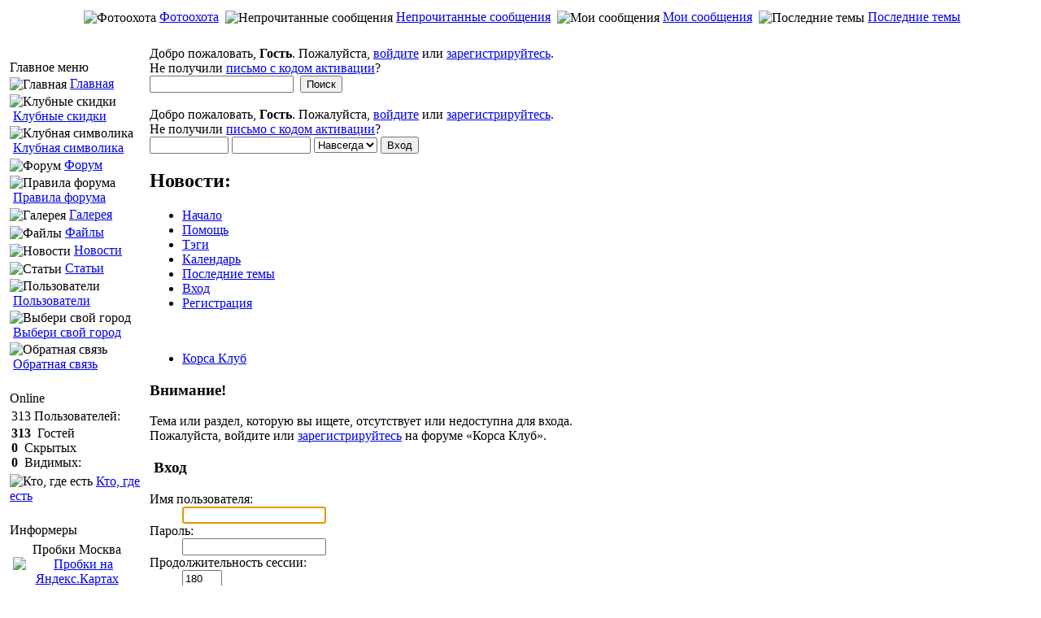

--- FILE ---
content_type: text/html; charset=UTF-8
request_url: http://www.corsa-club.net/forum/index.php?topic=44810.0
body_size: 34550
content:

<!DOCTYPE html PUBLIC "-//W3C//DTD XHTML 1.0 Transitional//EN"
        "http://www.w3.org/TR/xhtml1/DTD/xhtml1-transitional.dtd">
<html xmlns="http://www.w3.org/1999/xhtml" xml:lang="ru" lang="ru">

<!-- begin document head -->

<head>
  <meta http-equiv="content-type" content="text/html; charset=utf-8" />
  <meta name="generator" content="MKPortal" />
  <meta http-equiv="Pragma" content="no-cache" />
  <meta content="no-cache" http-equiv="no-cache" />
  <meta http-equiv="Cache-Control" content="no-cache" />
  
  <link href="../mkportal/templates/default/stylefix.css" rel="stylesheet" type="text/css" />
  
	<link rel="stylesheet" type="text/css" href="http://www.corsa-club.net/forum/Themes/default/css/index.css?fin20" />
	<link rel="stylesheet" type="text/css" href="http://www.corsa-club.net/forum/Themes/default/css/webkit.css" />
	<script type="text/javascript" src="http://www.corsa-club.net/forum/Themes/default/scripts/jquery.min.js"></script>
	<script type="text/javascript" src="http://www.corsa-club.net/forum/Themes/default/scripts/upbutton.js"></script>
	<script type="text/javascript" src="http://www.corsa-club.net/forum/Themes/default/scripts/script.js?fin20"></script>
	<script type="text/javascript" src="http://www.corsa-club.net/forum/Themes/default/scripts/theme.js?fin20"></script>
	<script type="text/javascript" src="http://www.corsa-club.net/forum/Themes/default/scripts/cl_toggle.js"></script>
	<script type="text/javascript"><!-- // --><![CDATA[
		var smf_theme_url = "http://www.corsa-club.net/forum/Themes/default";
		var smf_default_theme_url = "http://www.corsa-club.net/forum/Themes/default";
		var smf_images_url = "http://www.corsa-club.net/forum/Themes/default/images";
		var smf_scripturl = "http://www.corsa-club.net/forum/index.php?PHPSESSID=408vetmnptglvhnbgisg48ktd6&amp;";
		var smf_iso_case_folding = false;
		var smf_charset = "UTF-8";
		var ajax_notification_text = "Загружается...";
		var ajax_notification_cancel_text = "Отменить";
	// ]]></script>
	<meta http-equiv="Content-Type" content="text/html; charset=UTF-8" />
	<meta name="description" content="Вход" />
	<meta name="keywords" content="opel, corsa, club, opel corsa, опель корса, клуб, форум, инструкция, авто, 2011" />
	<title>Вход</title>
	<meta name="robots" content="noindex" />
	<link rel="help" href="http://www.corsa-club.net/forum/index.php?PHPSESSID=408vetmnptglvhnbgisg48ktd6&amp;action=help" />
	<link rel="search" href="http://www.corsa-club.net/forum/index.php?PHPSESSID=408vetmnptglvhnbgisg48ktd6&amp;action=search" />
	<link rel="contents" href="http://www.corsa-club.net/forum/index.php?PHPSESSID=408vetmnptglvhnbgisg48ktd6&amp;" />
	<link rel="alternate" type="application/rss+xml" title="Корса Клуб - RSS" href="http://www.corsa-club.net/forum/index.php?PHPSESSID=408vetmnptglvhnbgisg48ktd6&amp;type=rss;action=.xml" />
	<link rel="prev" href="http://www.corsa-club.net/forum/index.php?PHPSESSID=408vetmnptglvhnbgisg48ktd6&amp;topic=44810.0;prev_next=prev" />
	<link rel="next" href="http://www.corsa-club.net/forum/index.php?PHPSESSID=408vetmnptglvhnbgisg48ktd6&amp;topic=44810.0;prev_next=next" />
	<link rel="index" href="http://www.corsa-club.net/forum/index.php?PHPSESSID=408vetmnptglvhnbgisg48ktd6&amp;board=123.0" />
	<link rel="stylesheet" type="text/css" id="spoiler_css" href="http://www.corsa-club.net/forum/Themes/default/css/spoiler.css" />

  <script type="text/javascript">
	mkportalurl = 'http://www.corsa-club.net/';
	var MKAJAX_IMAGES_PATH = "../mkportal/templates/default/images/mkajax/";
    	var MKAJAX_SITEPATH = "../";
  </script>
  <script type="text/javascript" src="../mkportal/templates/default/mkp.js"></script>
  <script type="text/javascript" src="../mkportal/templates/default/mkp.ext.ajax.js"></script>
  
</head>
<body onload="javascript:GetPos()">
<a name="top"></a>

<!-- end document head -->

<!-- begin open main table -->

<div id="mkwrapper" style="width: 100%;">
<table class="tabmain" width="100%" align="center" border="0" cellspacing="0" cellpadding="0">

  <tr>
    <td width="100%" align="center">

      <table border="0" width="100%" cellpadding="0" cellspacing="0">

<!-- end open main table -->
<!-- begin logostrip -->
<!-- begin headermonth -->
<div id="ccheader" class="month-01">
	<div id="ccheader_left" class="month-l01">
	<div id="ccheader_center" class="month-c01">
	</div>
	</div>
	<div onclick="document.location.href=('http://www.corsa-club.net/forum/index.php')" id="ccheader_right" class="month-r01">
	</div>
</div>
<!-- end headermonth -->
<!-- end logostrip -->

<!-- begin linkbar -->
	<tr>
		<td>
			<table width="100%" align="center" cellspacing="0" cellpadding="2" border="0">
				<tr>
					<td class="navigatore" style="padding: 4px; text-align: center;" width="100%">
						
<!-- begin link template -->
		&nbsp;<img src="../mkportal/templates/default/images/atb_cpaf.gif" style="vertical-align: middle" alt="Фотоохота" />&nbsp;<a class="uno" href="http://www.corsa-club.net/forum/index.php?PHPSESSID=408vetmnptglvhnbgisg48ktd6&amp;topic=4415.0" title="Фотоохота">Фотоохота</a>
<!-- end link template -->

<!-- begin link template -->
		&nbsp;<img src="../mkportal/templates/default/images/atb_blog.gif" style="vertical-align: middle" alt="Непрочитанные сообщения" />&nbsp;<a class="uno" href="http://www.corsa-club.net/forum/index.php?PHPSESSID=408vetmnptglvhnbgisg48ktd6&amp;action=unread" title="Непрочитанные сообщения">Непрочитанные сообщения</a>
<!-- end link template -->

<!-- begin link template -->
		&nbsp;<img src="../mkportal/templates/default/images/atb_blog.gif" style="vertical-align: middle" alt="Мои сообщения" />&nbsp;<a class="uno" href="http://www.corsa-club.net/forum/index.php?PHPSESSID=408vetmnptglvhnbgisg48ktd6&amp;action=unreadreplies" title="Мои сообщения">Мои сообщения</a>
<!-- end link template -->

<!-- begin link template -->
		&nbsp;<img src="../mkportal/templates/default/images/atb_forum.gif" style="vertical-align: middle" alt="Последние темы" />&nbsp;<a class="uno" href="http://www.corsa-club.net/forum/index.php?PHPSESSID=408vetmnptglvhnbgisg48ktd6&amp;action=recenttopics" title="Последние темы">Последние темы</a>
<!-- end link template -->

					</td>
				</tr>
			</table>																
		</td>
	</tr>
<!-- end linkbar -->

<!-- begin bannerbar -->
	<tr>
		<td>
			<table width="100%" align="center" class="banners" cellspacing="0" cellpadding="2" border="0">
				<tr>
					<tr><td align="center"></td></tr>
				</tr>
			</table>
		</td>
	</tr>
<!-- end bannerbar -->
	<tr>
		<td>
			<table width="100%" align="center" class="bannersg" cellspacing="0" cellpadding="0" border="0">
				<tr>
				<td align="center"><script type="text/javascript"><!--
google_ad_client = "ca-pub-9810277959625922";
/* linkunit */
google_ad_slot = "3101278214";
google_ad_width = 728;
google_ad_height = 15;
//-->
</script>
<script type="text/javascript"
src="http://pagead2.googlesyndication.com/pagead/show_ads.js">
</script></td>
				</tr>
			</table>
		</td>
	</tr>


<!-- begin open portal body -->

	<tr align="center">
	  <td width="100%">
	    <table border="0" width="100%" cellspacing="0" cellpadding="0">
	      <tr>

<!-- end open portal body -->
	      
<!-- begin left column -->

		<td id="menusx" valign="top">
		<div id="menucontents" class="mkalign1" style="">
		<div class="mkalign2"><a href="javascript:ColumnClose('menusx');MemoPos('MKmenusx', '1');"><img src="../mkportal/templates/default/images/f2.gif" border="0" alt="" /></a>&nbsp;</div>
		  <table cellpadding="0" cellspacing="2" border="0" style="width: 160px;">
		  
<!-- begin block template -->

		    <tr>
		      <td valign="top">
			<table border="0" width="100%" cellpadding="0" cellspacing="0">
			  <tr>
			    <td>
			      <table border="0" cellpadding="0" cellspacing="0" width="100%">
				<tr>
				  <td class="tdmenblock" width="1%"><img src="../mkportal/templates/default/images/m_sx.gif" border="0" class="tdmenblock" alt="" />
				  </td>
				  <td class="sottotitolo" width="99%" style="background-image: url('../mkportal/templates/default/images/m_sf.gif')" valign="middle" nowrap="nowrap">Главное меню
				  </td>
				  <td class="tdmenblock" width="1%"><img src="../mkportal/templates/default/images/m_dx.gif" border="0" class="tdmenblock" alt="" />
				  </td>
				</tr>
			      </table>
			    </td>
			  </tr>
			  <tr>
			    <td class="tablemenu" width="100%">
			      <table border="0" width="100%" cellpadding="1" cellspacing="1">
			      
		      		<tr><td width="100%" class="tdblock">
<!-- begin block link template -->
		<img class="mkicon" src="../mkportal/templates/default/images/atb_home.gif" style="vertical-align: middle" alt="Главная" />&nbsp;<a class="uno" href="http://www.corsa-club.net/index.php" title="Главная">Главная</a>
<!-- end block link template -->
</td></tr>
			
		      		<tr><td width="100%" class="tdblock">
<!-- begin block link template -->
		<img class="mkicon" src="../mkportal/templates/default/images/atb_chat.gif" style="vertical-align: middle" alt="Клубные скидки" />&nbsp;<a class="uno" href="../forum/index.php?board=12.0" title="Клубные скидки">Клубные скидки</a>
<!-- end block link template -->
</td></tr>
			
		      		<tr><td width="100%" class="tdblock">
<!-- begin block link template -->
		<img class="mkicon" src="../mkportal/templates/default/images/atb_toplist.gif" style="vertical-align: middle" alt="Клубная символика" />&nbsp;<a class="uno" href="../forum/index.php?topic=1548.0" title="Клубная символика">Клубная символика</a>
<!-- end block link template -->
</td></tr>
			
		      		<tr><td width="100%" class="tdblock">
<!-- begin block link template -->
		<img class="mkicon" src="../mkportal/templates/default/images/atb_forum.gif" style="vertical-align: middle" alt="Форум" />&nbsp;<a class="uno" href="../forum/index.php" title="Форум">Форум</a>
<!-- end block link template -->
</td></tr>
			
		      		<tr><td width="100%" class="tdblock">
<!-- begin block link template -->
		<img class="mkicon" src="../mkportal/templates/default/images/atb_blog.gif" style="vertical-align: middle" alt="Правила форума" />&nbsp;<a class="uno" href="http://www.corsa-club.net/forum/index.php?PHPSESSID=408vetmnptglvhnbgisg48ktd6&amp;topic=770.0" title="Правила форума">Правила форума</a>
<!-- end block link template -->
</td></tr>
			
		      		<tr><td width="100%" class="tdblock">
<!-- begin block link template -->
		<img class="mkicon" src="../mkportal/templates/default/images/atb_foto.gif" style="vertical-align: middle" alt="Галерея" />&nbsp;<a class="uno" href="http://www.corsa-club.net/index.php?ind=gallery" title="Галерея">Галерея</a>
<!-- end block link template -->
</td></tr>
			
		      		<tr><td width="100%" class="tdblock">
<!-- begin block link template -->
		<img class="mkicon" src="../mkportal/templates/default/images/atb_down.gif" style="vertical-align: middle" alt="Файлы" />&nbsp;<a class="uno" href="http://www.corsa-club.net/index.php?ind=downloads" title="Файлы">Файлы</a>
<!-- end block link template -->
</td></tr>
			
		      		<tr><td width="100%" class="tdblock">
<!-- begin block link template -->
		<img class="mkicon" src="../mkportal/templates/default/images/atb_racconti.gif" style="vertical-align: middle" alt="Новости" />&nbsp;<a class="uno" href="http://www.corsa-club.net/index.php?ind=news" title="Новости">Новости</a>
<!-- end block link template -->
</td></tr>
			
		      		<tr><td width="100%" class="tdblock">
<!-- begin block link template -->
		<img class="mkicon" src="../mkportal/templates/default/images/atb_media.gif" style="vertical-align: middle" alt="Статьи" />&nbsp;<a class="uno" href="http://www.corsa-club.net/index.php?ind=reviews" title="Статьи">Статьи</a>
<!-- end block link template -->
</td></tr>
			
		      		<tr><td width="100%" class="tdblock">
<!-- begin block link template -->
		<img class="mkicon" src="../mkportal/templates/default/images/atb_members.gif" style="vertical-align: middle" alt="Пользователи" />&nbsp;<a class="uno" href="http://www.corsa-club.net/forum/index.php?PHPSESSID=408vetmnptglvhnbgisg48ktd6&amp;action=mlist" title="Пользователи">Пользователи</a>
<!-- end block link template -->
</td></tr>
			
		      		<tr><td width="100%" class="tdblock">
<!-- begin block link template -->
		<img class="mkicon" src="../mkportal/templates/default/images/atb_assistant.gif" style="vertical-align: middle" alt="Выбери свой город" />&nbsp;<a class="uno" href="http://www.corsa-club.net/forum/index.php?PHPSESSID=408vetmnptglvhnbgisg48ktd6&amp;board=74.0" title="Выбери свой город">Выбери свой город</a>
<!-- end block link template -->
</td></tr>
			
		      		<tr><td width="100%" class="tdblock">
<!-- begin block link template -->
		<img class="mkicon" src="../mkportal/templates/default/images/atb_quote.gif" style="vertical-align: middle" alt="Обратная связь" />&nbsp;<a class="uno" href="http://www.corsa-club.net/feedback/" title="Обратная связь">Обратная связь</a>
<!-- end block link template -->
</td></tr>
			
			      </table>
			    </td>
			  </tr>
			  <tr>
			    <td>
			      <table border="0" cellpadding="0" cellspacing="0" width="100%">
				<tr>
				  <td class="tdmenblock" align="right" style="width: 1%; line-height:10px"><img src="../mkportal/templates/default/images/m_sx2.gif" class="tdmenblock" alt="" />
				  </td>
				  <td class="tdmenblock" width="99%" style="background-image: url('../mkportal/templates/default/images/m_sf2.gif'); line-height:10px"><img src="../mkportal/templates/default/images/m_sf2.gif" border="0" class="tdmenblock" alt="" />
				  </td>
				  <td class="tdmenblock" style="width: 1%; line-height:10px"><img src="../mkportal/templates/default/images/m_dx2.gif" class="tdmenblock" alt="" />
				  </td>
				</tr>
			      </table>
			    </td>
			  </tr>
			</table>
		      </td>
		    </tr>
		    <tr>
		      <td class="tdspacer">&nbsp;
		      </td>
		    </tr>

<!-- end block template -->		    

<!-- begin block template -->

		    <tr>
		      <td valign="top">
			<table border="0" width="100%" cellpadding="0" cellspacing="0">
			  <tr>
			    <td>
			      <table border="0" cellpadding="0" cellspacing="0" width="100%">
				<tr>
				  <td class="tdmenblock" width="1%"><img src="../mkportal/templates/default/images/m_sx.gif" border="0" class="tdmenblock" alt="" />
				  </td>
				  <td class="sottotitolo" width="99%" style="background-image: url('../mkportal/templates/default/images/m_sf.gif')" valign="middle" nowrap="nowrap">Online
				  </td>
				  <td class="tdmenblock" width="1%"><img src="../mkportal/templates/default/images/m_dx.gif" border="0" class="tdmenblock" alt="" />
				  </td>
				</tr>
			      </table>
			    </td>
			  </tr>
			  <tr>
			    <td class="tablemenu" width="100%">
			      <table border="0" width="100%" cellpadding="1" cellspacing="1">
			      
				<tr>
				  <td width="100%">
				    <table border="0" width="100%" cellpadding="1" cellspacing="1">
				      <tr>
					<td class="tdblock">
					<span class="mktxtcontr">313</span> Пользователей:
					</td>
				      </tr>
				      <tr>
					<td class="tdglobal">
					<b>313</b> &nbsp;Гостей<br /><b>0</b> &nbsp;Скрытых<br /><b>0</b> &nbsp;Видимых:<br /> 
					</td>
				      </tr>
				    </table>
				  </td>
				</tr>
				<tr>
				  <td class="tdblock">
<!-- begin block link template -->
		<img class="mkicon" src="../mkportal/templates/default/images/atb_members.gif" align="left" style="vertical-align: middle" alt="Кто, где есть" />&nbsp;<a class="uno" href="/../forum/index.php?action=who" title="Кто, где есть">Кто, где есть</a>
<!-- end block link template -->

				  </td>
				</tr>	
     	 	
			      </table>
			    </td>
			  </tr>
			  <tr>
			    <td>
			      <table border="0" cellpadding="0" cellspacing="0" width="100%">
				<tr>
				  <td class="tdmenblock" align="right" style="width: 1%; line-height:10px"><img src="../mkportal/templates/default/images/m_sx2.gif" class="tdmenblock" alt="" />
				  </td>
				  <td class="tdmenblock" width="99%" style="background-image: url('../mkportal/templates/default/images/m_sf2.gif'); line-height:10px"><img src="../mkportal/templates/default/images/m_sf2.gif" border="0" class="tdmenblock" alt="" />
				  </td>
				  <td class="tdmenblock" style="width: 1%; line-height:10px"><img src="../mkportal/templates/default/images/m_dx2.gif" class="tdmenblock" alt="" />
				  </td>
				</tr>
			      </table>
			    </td>
			  </tr>
			</table>
		      </td>
		    </tr>
		    <tr>
		      <td class="tdspacer">&nbsp;
		      </td>
		    </tr>

<!-- end block template -->		    

<!-- begin block template -->

		    <tr>
		      <td valign="top">
			<table border="0" width="100%" cellpadding="0" cellspacing="0">
			  <tr>
			    <td>
			      <table border="0" cellpadding="0" cellspacing="0" width="100%">
				<tr>
				  <td class="tdmenblock" width="1%"><img src="../mkportal/templates/default/images/m_sx.gif" border="0" class="tdmenblock" alt="" />
				  </td>
				  <td class="sottotitolo" width="99%" style="background-image: url('../mkportal/templates/default/images/m_sf.gif')" valign="middle" nowrap="nowrap">Информеры
				  </td>
				  <td class="tdmenblock" width="1%"><img src="../mkportal/templates/default/images/m_dx.gif" border="0" class="tdmenblock" alt="" />
				  </td>
				</tr>
			      </table>
			    </td>
			  </tr>
			  <tr>
			    <td class="tablemenu" width="100%">
			      <table border="0" width="100%" cellpadding="1" cellspacing="1">
			      <tr><td class="blocks"><table class="bgcolor4" style="width: 165px;" border="0" cellspacing="1" cellpadding="3"><tbody><tr><td class="bgcolor1" style="text-align: center;"><span class="storytitle">Пробки Mосква</span><br /> <a href="http://maps.yandex.ru/moscow_traffic" target="_blank"> <img src="http://info.maps.yandex.net/traffic/moscow/current_traffic_100.gif" border="0" alt="Пробки на Яндекс.Картах" /> </a> <br /><br /> <span class="storytitle">Пробки Питер</span><br /> <a href="http://maps.yandex.ru/spb_traffic" target="_blank"> <img src="http://info.maps.yandex.net/traffic/spb/current_traffic_100.gif" border="0" alt="Пробки на Яндекс.Картах" /> </a> <br /></td></tr></tbody></table></td></tr>
			      </table>
			    </td>
			  </tr>
			  <tr>
			    <td>
			      <table border="0" cellpadding="0" cellspacing="0" width="100%">
				<tr>
				  <td class="tdmenblock" align="right" style="width: 1%; line-height:10px"><img src="../mkportal/templates/default/images/m_sx2.gif" class="tdmenblock" alt="" />
				  </td>
				  <td class="tdmenblock" width="99%" style="background-image: url('../mkportal/templates/default/images/m_sf2.gif'); line-height:10px"><img src="../mkportal/templates/default/images/m_sf2.gif" border="0" class="tdmenblock" alt="" />
				  </td>
				  <td class="tdmenblock" style="width: 1%; line-height:10px"><img src="../mkportal/templates/default/images/m_dx2.gif" class="tdmenblock" alt="" />
				  </td>
				</tr>
			      </table>
			    </td>
			  </tr>
			</table>
		      </td>
		    </tr>
		    <tr>
		      <td class="tdspacer">&nbsp;
		      </td>
		    </tr>

<!-- end block template -->		    

		  </table>
		</div>
		<div id="menucloseds" style="display:none">
		<div class="mkalign2"><a href="javascript:ColumnOpen('menusx');MemoPos('MKmenusx', '0');"><img src="../mkportal/templates/default/images/f1.gif" border="0"  alt="" /></a></div>
		</div>
		</td>

<!-- end left column -->

<!-- begin column spacer -->

		<td class="vspacer mkalign1" width="0%" style="background-image: url('../mkportal/templates/default/images/punto_vert.gif')"><img src="../mkportal/templates/default/images/punto_vert.gif" width="6" height="3" alt="" />
		</td>

<!-- end column spacer -->

<!-- begin center column -->

		<td valign="top" class="mkalign1" width="100%">
		  <table cellpadding="0" cellspacing="3" border="0" width="100%">
		  <tr><td valign="top" class="mkalign1">

	<div id="topbar" onclick="document.getElementById('topbar').style.visibility='hidden'; window.location='http://www.corsa-club.net/forum/index.php?action=register';">
		Добро пожаловать, <strong>Гость</strong>. Пожалуйста, <a href="http://www.corsa-club.net/forum/index.php?PHPSESSID=408vetmnptglvhnbgisg48ktd6&amp;action=login">войдите</a> или <a href="http://www.corsa-club.net/forum/index.php?PHPSESSID=408vetmnptglvhnbgisg48ktd6&amp;action=register">зарегистрируйтесь</a>.<br />Не получили <a href="http://www.corsa-club.net/forum/index.php?PHPSESSID=408vetmnptglvhnbgisg48ktd6&amp;action=activate">письмо с кодом активации</a>?
	</div>
<div id="wrapper" style="width: 100%">
	<div id="header"><div class="frame">
		<div id="top_section"></div>
		<div id="upper_section" class="clovertext">
			<div class="user">
				<form id="search_form" action="http://www.corsa-club.net/forum/index.php?PHPSESSID=408vetmnptglvhnbgisg48ktd6&amp;action=search2" method="post" accept-charset="UTF-8">
					<input type="text" name="search" value="" class="input_text" />&nbsp;
					<input type="submit" name="submit" value="Поиск" class="button_submit" />
					<input type="hidden" name="advanced" value="0" />
							<input type="hidden" name="topic" value="44810" /></form><br />
				<script type="text/javascript" src="http://www.corsa-club.net/forum/Themes/default/scripts/sha1.js"></script>
				<form id="guest_form" action="http://www.corsa-club.net/forum/index.php?PHPSESSID=408vetmnptglvhnbgisg48ktd6&amp;action=login2" method="post" accept-charset="UTF-8"  onsubmit="hashLoginPassword(this, '3ed3d1501c09c971c8d599945c5732ee');">
					<div class="info">Добро пожаловать, <strong>Гость</strong>. Пожалуйста, <a href="http://www.corsa-club.net/forum/index.php?PHPSESSID=408vetmnptglvhnbgisg48ktd6&amp;action=login">войдите</a> или <a href="http://www.corsa-club.net/forum/index.php?PHPSESSID=408vetmnptglvhnbgisg48ktd6&amp;action=register">зарегистрируйтесь</a>.<br />Не получили <a href="http://www.corsa-club.net/forum/index.php?PHPSESSID=408vetmnptglvhnbgisg48ktd6&amp;action=activate">письмо с кодом активации</a>?</div>
					<input type="text" name="user" size="10" class="input_text" />
					<input type="password" name="passwrd" size="10" class="input_password" />
					<select name="cookielength">
						<option value="60">1 час</option>
						<option value="1440">1 день</option>
						<option value="10080">1 неделя</option>
						<option value="43200">1 месяц</option>
						<option value="-1" selected="selected">Навсегда</option>
					</select>
					<input type="submit" value="Вход" class="button_submit" /><br />
					<div class="info"></div>
					<input type="hidden" name="hash_passwrd" value="" />
				</form></div>
			<div class="news clovertext">
				<h2>Новости: </h2>
				<p></p>
			</div>
		</div>
		<script type="text/javascript"><!-- // --><![CDATA[
			var oMainHeaderToggle = new smc_Toggle({
				bToggleEnabled: true,
				bCurrentlyCollapsed: false,
				aSwappableContainers: [
					'upper_section'
				],
				aSwapImages: [
					{
						sId: 'upshrink',
						srcExpanded: smf_images_url + '/upshrink.png',
						altExpanded: 'Свернуть/Развернуть',
						srcCollapsed: smf_images_url + '/upshrink2.png',
						altCollapsed: 'Свернуть/Развернуть'
					}
				],
				oThemeOptions: {
					bUseThemeSettings: false,
					sOptionName: 'collapse_header',
					sSessionVar: 'b7a719b92d2d',
					sSessionId: '3ed3d1501c09c971c8d599945c5732ee'
				},
				oCookieOptions: {
					bUseCookie: true,
					sCookieName: 'upshrink'
				}
			});
		// ]]></script>
		<div id="main_menu">
			<ul class="dropmenu" id="menu_nav">
				<li id="button_home">
					<a class="active firstlevel" href="http://www.corsa-club.net/forum/index.php?PHPSESSID=408vetmnptglvhnbgisg48ktd6&amp;">
						<span class="last firstlevel">Начало</span>
					</a>
				</li>
				<li id="button_help">
					<a class="firstlevel" href="http://www.corsa-club.net/forum/index.php?PHPSESSID=408vetmnptglvhnbgisg48ktd6&amp;action=help">
						<span class="firstlevel">Помощь</span>
					</a>
				</li>
				<li id="button_tags">
					<a class="firstlevel" href="http://www.corsa-club.net/forum/index.php?PHPSESSID=408vetmnptglvhnbgisg48ktd6&amp;action=tags">
						<span class="firstlevel">Тэги</span>
					</a>
				</li>
				<li id="button_calendar">
					<a class="firstlevel" href="http://www.corsa-club.net/forum/index.php?PHPSESSID=408vetmnptglvhnbgisg48ktd6&amp;action=calendar">
						<span class="firstlevel">Календарь</span>
					</a>
				</li>
				<li id="button_recenttopics">
					<a class="firstlevel" href="http://www.corsa-club.net/forum/index.php?PHPSESSID=408vetmnptglvhnbgisg48ktd6&amp;action=recenttopics">
						<span class="firstlevel">Последние темы</span>
					</a>
				</li>
				<li id="button_login">
					<a class="firstlevel" href="http://www.corsa-club.net/forum/index.php?PHPSESSID=408vetmnptglvhnbgisg48ktd6&amp;action=login">
						<span class="firstlevel">Вход</span>
					</a>
				</li>
				<li id="button_register">
					<a class="firstlevel" href="http://www.corsa-club.net/forum/index.php?PHPSESSID=408vetmnptglvhnbgisg48ktd6&amp;action=register">
						<span class="last firstlevel">Регистрация</span>
					</a>
				</li>
			</ul>
		</div>
		<br class="clear" />
	</div></div>
	<div id="content_section"><div class="frame">
		<div id="main_content_section">
	<div class="navigate_section">
		<ul>
			<li class="last">
				<a href="http://www.corsa-club.net/forum/index.php?PHPSESSID=408vetmnptglvhnbgisg48ktd6&amp;"><span>Корса Клуб</span></a>
			</li>
		</ul>
	</div>
	<script type="text/javascript" src="http://www.corsa-club.net/forum/Themes/default/scripts/sha1.js"></script>
	<form action="http://www.corsa-club.net/forum/index.php?PHPSESSID=408vetmnptglvhnbgisg48ktd6&amp;action=login2" method="post" accept-charset="UTF-8" name="frmLogin" id="frmLogin" onsubmit="hashLoginPassword(this, '3ed3d1501c09c971c8d599945c5732ee');">
		<div class="tborder login">
			<div class="cat_bar">
				<h3 class="catbg">Внимание!</h3>
			</div>
			<p class="information centertext">
				Тема или раздел, которую вы ищете, отсутствует или недоступна для входа.<br />
				Пожалуйста, войдите или <a href="http://www.corsa-club.net/forum/index.php?PHPSESSID=408vetmnptglvhnbgisg48ktd6&amp;action=register">зарегистрируйтесь</a> на форуме &laquo;Корса Клуб&raquo;.
			</p>
			<div class="cat_bar">
				<h3 class="catbg">
					<img src="http://www.corsa-club.net/forum/Themes/default/images/icons/login_sm.gif" alt="" class="icon" /> Вход
				</h3>
			</div>
			<span class="upperframe"><span></span></span>
			<div class="roundframe">
				<dl>
					<dt>Имя пользователя:</dt>
					<dd><input type="text" name="user" size="20" class="input_text" /></dd>
					<dt>Пароль:</dt>
					<dd><input type="password" name="passwrd" size="20" class="input_password" /></dd>
					<dt>Продолжительность сессии:</dt>
					<dd><input type="text" name="cookielength" size="4" maxlength="4" value="180" class="input_text" /></dd>
					<dt>Запомнить:</dt>
					<dd><input type="checkbox" name="cookieneverexp" class="input_check" onclick="this.form.cookielength.disabled = this.checked;" /></dd>
				</dl>
				<p class="centertext"><input type="submit" value="Вход" class="button_submit" /></p>
				<p class="centertext smalltext"><a href="http://www.corsa-club.net/forum/index.php?PHPSESSID=408vetmnptglvhnbgisg48ktd6&amp;action=reminder">Забыли пароль?</a></p>
			</div>
			<span class="lowerframe"><span></span></span>
			<input type="hidden" name="hash_passwrd" value="" />
		</div>
	</form>
		<script type="text/javascript"><!-- // --><![CDATA[
			document.forms.frmLogin.user.focus();
		// ]]></script>
        <script type="text/javascript" src="http://www.corsa-club.net/forum/Themes/default/scripts/dquote.js?25"></script>
	<script type="text/javascript"><!-- // --><![CDATA[
		jQuery(document).ready(function($){
			$(".spoiler-body").hide();
			$(".spoiler-head").click(function(){
				$(this).toggleClass("open").toggleClass("closed").next().toggle();
			});
		});
	// ]]></script>
		</div>
	</div></div>
	<div id="footer_section"><div class="frame">
		<ul class="reset">
			<li class="copyright">
			<span class="smalltext" style="display: inline; visibility: visible; font-family: Verdana, Arial, sans-serif;"><!--noindex--><a href="http://www.corsa-club.net/forum/index.php?PHPSESSID=408vetmnptglvhnbgisg48ktd6&amp;action=credits" title="Simple Machines Forum" target="_blank" class="new_win" rel="nofollow">SMF 2.0.13</a> |
 <a href="http://www.simplemachines.org/about/smf/license.php" title="License" target="_blank" class="new_win" rel="nofollow">SMF &copy; 2011</a>, <a href="http://www.simplemachines.org" title="Simple Machines" target="_blank" class="new_win" rel="nofollow">Simple Machines</a><!--/noindex-->
			</span></li>
			<li><a href="http://www.corsa-club.net/forum/index.php?PHPSESSID=408vetmnptglvhnbgisg48ktd6&amp;action=sitemap"><span>Карта сайта</span></a></li>
			<li><a id="button_xhtml" href="http://validator.w3.org/check?uri=referer" target="_blank" class="new_win" title="Valid XHTML 1.0!"><span>XHTML</span></a></li>
			<li><a id="button_rss" href="http://www.corsa-club.net/forum/index.php?PHPSESSID=408vetmnptglvhnbgisg48ktd6&amp;action=.xml;type=rss" class="new_win"><span>RSS</span></a></li>
			<li class="last"><a id="button_wap2" href="http://www.corsa-club.net/forum/index.php?PHPSESSID=408vetmnptglvhnbgisg48ktd6&amp;wap2" class="new_win"><span>Мобильная версия</span></a></li>
		</ul>
	<div style="opacity: 0.8;" class="back-top"><a href="#top"><span></span></a></div>
	
		<p>Страница сгенерирована за 0.046 секунд. Запросов: 14.</p>
	</div></div>
</div>
</td></tr>
		  </table>
		</td>

<!-- end center column -->
		
<!-- begin close portal body -->

	      </tr>
	    </table>
	  </td>
	</tr>
	
<!-- end close portal body -->

<!-- begin close main table -->

      </table>

    </td>
  </tr>
</table>
</div>

<!-- end close main table -->

<!-- begin footer -->
<!-- you can add your credits here  -->
<br>
	<div class="counterdiv">
		<tr>
			<td>
				<td>						
<!--Rating@Mail.ru COUNTEr-->
<script language="JavaScript" type="text/javascript"><!--
d=document;var a='';a+=';r='+escape(d.referrer)
js=10//--></script><script language="JavaScript1.1" type="text/javascript"><!--
a+=';j='+navigator.javaEnabled()
js=11//--></script><script language="JavaScript1.2" type="text/javascript"><!--
s=screen;a+=';s='+s.width+'*'+s.height
a+=';d='+(s.colorDepth?s.colorDepth:s.pixelDepth)
js=12//--></script><script language="JavaScript1.3" type="text/javascript"><!--
js=13//--></script><script language="JavaScript" type="text/javascript"><!--
d.write('<a href="http://top.mail.ru/jump?from=1328039"'+
' target=_top><img src="http://d3.c4.b4.a1.top.list.ru/counter'+
'?id=1328039;t=57;js='+js+a+';rand='+Math.random()+
'" alt="ђейтинг@Mail.ru"'+' border=0 height=31 width=88/></a>')
if(11<js)d.write('<'+'!-- ')//--></script><noscript><a
target=_top href="http://top.mail.ru/jump?from=1328039"><img
src="http://d3.c4.b4.a1.top.list.ru/counter?js=na;id=1328039;t=57"
border=0 height=31 width=88
alt="Рейтинг@Mail.ru"/></a></noscript><script language="JavaScript" type="text/javascript"><!--
if(11<js)d.write('--'+'>')//--></script><!--/COUNTER-->
				</td>
				<td>
<!--LiveInternet counter--><script type="text/javascript"><!--
document.write("<a href='http://www.liveinternet.ru/click' "+
"target=_blank><img src='http://counter.yadro.ru/hit?t18.11;r"+
escape(document.referrer)+((typeof(screen)=="undefined")?"":
";s"+screen.width+"*"+screen.height+"*"+(screen.colorDepth?
screen.colorDepth:screen.pixelDepth))+";u"+escape(document.URL)+
";"+Math.random()+
"' alt='' title='LiveInternet: показано число просмотров за 24"+
" часа, посетителей за 24 часа и за сегодня' "+
"border=0 width=88 height=31></a>")//--></script><!--/LiveInternet-->
				</td>
				<td>
<!-- begin of Top100 code -->
<script id="top100Counter" type="text/javascript" src="http://counter.rambler.ru/top100.jcn?1570451"></script><noscript><img src="http://counter.rambler.ru/top100.cnt?1570451" alt="" width="1" height="1" border="0"></noscript>
<!-- end of Top100 code -->
<!-- begin of Top100 logo -->
<a href="http://top100.rambler.ru/top100/"><img src="http://top100-images.rambler.ru/top100/banner-88x31-rambler-darkblue2.gif" alt="Rambler's Top100" width="88" height="31" border="0" /></a>
<!-- end of Top100 logo -->
				</td>
				<br><br>																
				<tr>															
				<td>
<a href="http://www.corsa-club.net/forum/index.php?PHPSESSID=408vetmnptglvhnbgisg48ktd6&amp;imode">PDA</a>|<a href="http://www.corsa-club.net/forum/index.php?PHPSESSID=408vetmnptglvhnbgisg48ktd6&amp;wap2">WAP2</a>
				</td>
				</tr>										
		</td>
	</tr>
</div>
<!-- end footer -->

</body>
</html>

<!-- end footer -->


--- FILE ---
content_type: text/html; charset=utf-8
request_url: https://www.google.com/recaptcha/api2/aframe
body_size: 268
content:
<!DOCTYPE HTML><html><head><meta http-equiv="content-type" content="text/html; charset=UTF-8"></head><body><script nonce="YSRi-KQx7MEwUXue1Z5t5A">/** Anti-fraud and anti-abuse applications only. See google.com/recaptcha */ try{var clients={'sodar':'https://pagead2.googlesyndication.com/pagead/sodar?'};window.addEventListener("message",function(a){try{if(a.source===window.parent){var b=JSON.parse(a.data);var c=clients[b['id']];if(c){var d=document.createElement('img');d.src=c+b['params']+'&rc='+(localStorage.getItem("rc::a")?sessionStorage.getItem("rc::b"):"");window.document.body.appendChild(d);sessionStorage.setItem("rc::e",parseInt(sessionStorage.getItem("rc::e")||0)+1);localStorage.setItem("rc::h",'1769286443773');}}}catch(b){}});window.parent.postMessage("_grecaptcha_ready", "*");}catch(b){}</script></body></html>